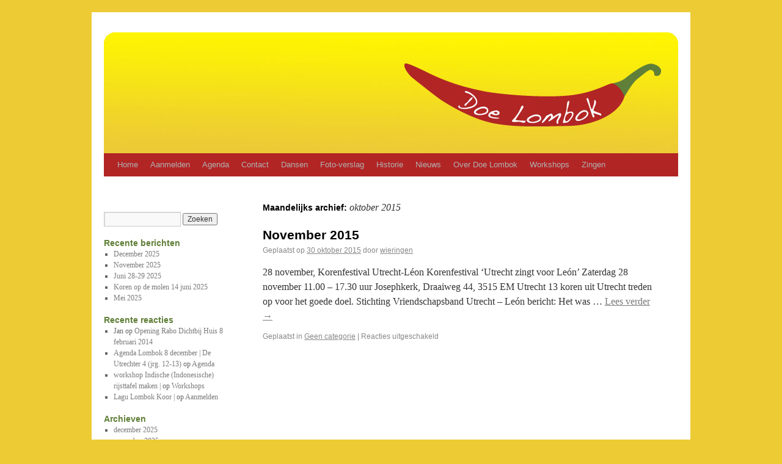

--- FILE ---
content_type: text/html; charset=UTF-8
request_url: http://www.doelombok.nl/?m=201510
body_size: 4672
content:
<!DOCTYPE html>
<html lang="nl">
<head>
<meta charset="UTF-8" />
<title>oktober | 2015 | </title>
<link rel="profile" href="http://gmpg.org/xfn/11" />
<link rel="stylesheet" type="text/css" media="all" href="http://www.doelombok.nl/wp-content/themes/doelombok/style.css" />
<link rel="pingback" href="http://www.doelombok.nl/xmlrpc.php" />
<meta name='robots' content='max-image-preview:large' />
<link rel='dns-prefetch' href='//s.w.org' />
<link rel="alternate" type="application/rss+xml" title=" &raquo; Feed" href="http://www.doelombok.nl/?feed=rss2" />
<link rel="alternate" type="application/rss+xml" title=" &raquo; Reactiesfeed" href="http://www.doelombok.nl/?feed=comments-rss2" />
		<script type="text/javascript">
			window._wpemojiSettings = {"baseUrl":"https:\/\/s.w.org\/images\/core\/emoji\/13.1.0\/72x72\/","ext":".png","svgUrl":"https:\/\/s.w.org\/images\/core\/emoji\/13.1.0\/svg\/","svgExt":".svg","source":{"concatemoji":"http:\/\/www.doelombok.nl\/wp-includes\/js\/wp-emoji-release.min.js?ver=5.8.12"}};
			!function(e,a,t){var n,r,o,i=a.createElement("canvas"),p=i.getContext&&i.getContext("2d");function s(e,t){var a=String.fromCharCode;p.clearRect(0,0,i.width,i.height),p.fillText(a.apply(this,e),0,0);e=i.toDataURL();return p.clearRect(0,0,i.width,i.height),p.fillText(a.apply(this,t),0,0),e===i.toDataURL()}function c(e){var t=a.createElement("script");t.src=e,t.defer=t.type="text/javascript",a.getElementsByTagName("head")[0].appendChild(t)}for(o=Array("flag","emoji"),t.supports={everything:!0,everythingExceptFlag:!0},r=0;r<o.length;r++)t.supports[o[r]]=function(e){if(!p||!p.fillText)return!1;switch(p.textBaseline="top",p.font="600 32px Arial",e){case"flag":return s([127987,65039,8205,9895,65039],[127987,65039,8203,9895,65039])?!1:!s([55356,56826,55356,56819],[55356,56826,8203,55356,56819])&&!s([55356,57332,56128,56423,56128,56418,56128,56421,56128,56430,56128,56423,56128,56447],[55356,57332,8203,56128,56423,8203,56128,56418,8203,56128,56421,8203,56128,56430,8203,56128,56423,8203,56128,56447]);case"emoji":return!s([10084,65039,8205,55357,56613],[10084,65039,8203,55357,56613])}return!1}(o[r]),t.supports.everything=t.supports.everything&&t.supports[o[r]],"flag"!==o[r]&&(t.supports.everythingExceptFlag=t.supports.everythingExceptFlag&&t.supports[o[r]]);t.supports.everythingExceptFlag=t.supports.everythingExceptFlag&&!t.supports.flag,t.DOMReady=!1,t.readyCallback=function(){t.DOMReady=!0},t.supports.everything||(n=function(){t.readyCallback()},a.addEventListener?(a.addEventListener("DOMContentLoaded",n,!1),e.addEventListener("load",n,!1)):(e.attachEvent("onload",n),a.attachEvent("onreadystatechange",function(){"complete"===a.readyState&&t.readyCallback()})),(n=t.source||{}).concatemoji?c(n.concatemoji):n.wpemoji&&n.twemoji&&(c(n.twemoji),c(n.wpemoji)))}(window,document,window._wpemojiSettings);
		</script>
		<style type="text/css">
img.wp-smiley,
img.emoji {
	display: inline !important;
	border: none !important;
	box-shadow: none !important;
	height: 1em !important;
	width: 1em !important;
	margin: 0 .07em !important;
	vertical-align: -0.1em !important;
	background: none !important;
	padding: 0 !important;
}
</style>
	<link rel='stylesheet' id='wp-block-library-css'  href='http://www.doelombok.nl/wp-includes/css/dist/block-library/style.min.css?ver=5.8.12' type='text/css' media='all' />
<link rel='stylesheet' id='contact-form-7-css'  href='http://www.doelombok.nl/wp-content/plugins/contact-form-7/styles.css?ver=2.4.4' type='text/css' media='all' />
<script type='text/javascript' src='http://www.doelombok.nl/wp-includes/js/jquery/jquery.min.js?ver=3.6.0' id='jquery-core-js'></script>
<script type='text/javascript' src='http://www.doelombok.nl/wp-includes/js/jquery/jquery-migrate.min.js?ver=3.3.2' id='jquery-migrate-js'></script>
<link rel="https://api.w.org/" href="http://www.doelombok.nl/index.php?rest_route=/" /><link rel="EditURI" type="application/rsd+xml" title="RSD" href="http://www.doelombok.nl/xmlrpc.php?rsd" />
<link rel="wlwmanifest" type="application/wlwmanifest+xml" href="http://www.doelombok.nl/wp-includes/wlwmanifest.xml" /> 
<meta name="generator" content="WordPress 5.8.12" />
<style type="text/css" id="custom-background-css">
body.custom-background { background-color: #edcb35; }
</style>
	</head>

<body class="archive date custom-background">
<div id="wrapper" class="hfeed">
	<div id="header">
		<div id="masthead">
			<div id="branding" role="banner">
								<div id="site-title">
					<span>
						<a href="http://www.doelombok.nl/" title="" rel="home"></a>
					</span>
				</div>
				<div id="site-description"></div>

										<img src="http://www.doelombok.nl/wp-content/uploads/2011/03/word-banner2.jpg" width="940" height="198" alt="" />
								</div><!-- #branding -->

			<div id="access" role="navigation">
			  				<div class="skip-link screen-reader-text"><a href="#content" title="Spring naar inhoud">Spring naar inhoud</a></div>
								<div class="menu"><ul>
<li ><a href="http://www.doelombok.nl/">Home</a></li><li class="page_item page-item-89"><a href="http://www.doelombok.nl/?page_id=89">Aanmelden</a></li>
<li class="page_item page-item-56"><a href="http://www.doelombok.nl/?page_id=56">Agenda</a></li>
<li class="page_item page-item-58"><a href="http://www.doelombok.nl/?page_id=58">Contact</a></li>
<li class="page_item page-item-6"><a href="http://www.doelombok.nl/?page_id=6">Dansen</a></li>
<li class="page_item page-item-68"><a href="http://www.doelombok.nl/?page_id=68">Foto-verslag</a></li>
<li class="page_item page-item-60"><a href="http://www.doelombok.nl/?page_id=60">Historie</a></li>
<li class="page_item page-item-2"><a href="http://www.doelombok.nl/?page_id=2">Nieuws</a></li>
<li class="page_item page-item-94"><a href="http://www.doelombok.nl/?page_id=94">Over Doe Lombok</a></li>
<li class="page_item page-item-62"><a href="http://www.doelombok.nl/?page_id=62">Workshops</a></li>
<li class="page_item page-item-64"><a href="http://www.doelombok.nl/?page_id=64">Zingen</a></li>
</ul></div>
			</div><!-- #access -->
		</div><!-- #masthead -->
	</div><!-- #header -->

	<div id="main">

		<div id="container">
			<div id="content" role="main">


			<h1 class="page-title">
				Maandelijks archief: <span>oktober 2015</span>			</h1>






			<div id="post-2604" class="post-2604 post type-post status-publish format-standard hentry category-geen-categorie">
			<h2 class="entry-title"><a href="http://www.doelombok.nl/?p=2604" title="Permalink naar November 2015" rel="bookmark">November 2015</a></h2>

			<div class="entry-meta">
				<span class="meta-prep meta-prep-author">Geplaatst op</span> <a href="http://www.doelombok.nl/?p=2604" title="11:05" rel="bookmark"><span class="entry-date">30 oktober 2015</span></a> <span class="meta-sep">door</span> <span class="author vcard"><a class="url fn n" href="http://www.doelombok.nl/?author=1" title="Bekijk alle berichten van wieringen">wieringen</a></span>			</div><!-- .entry-meta -->

				<div class="entry-summary">
				<p>28 november, Korenfestival Utrecht-Léon Korenfestival &#8216;Utrecht zingt voor León&#8217; Zaterdag 28 november 11.00 &#8211; 17.30 uur Josephkerk, Draaiweg 44, 3515 EM Utrecht 13 koren uit Utrecht treden op voor het goede doel. Stichting Vriendschapsband Utrecht &#8211; León bericht: Het was &hellip; <a href="http://www.doelombok.nl/?p=2604">Lees verder <span class="meta-nav">&rarr;</span></a></p>
			</div><!-- .entry-summary -->
	
			<div class="entry-utility">
									<span class="cat-links">
						<span class="entry-utility-prep entry-utility-prep-cat-links">Geplaatst in</span> <a href="http://www.doelombok.nl/?cat=1" rel="category">Geen categorie</a>					</span>
					<span class="meta-sep">|</span>
												<span class="comments-link"><span>Reacties uitgeschakeld<span class="screen-reader-text"> voor November 2015</span></span></span>
							</div><!-- .entry-utility -->
		</div><!-- #post-## -->

		
	


			</div><!-- #content -->
		</div><!-- #container -->

		<div id="primary" class="widget-area" role="complementary">
			<ul class="xoxo">

            <p>
              <li id="search-2" class="widget-container widget_search"><form role="search" method="get" id="searchform" class="searchform" action="http://www.doelombok.nl/">
				<div>
					<label class="screen-reader-text" for="s">Zoeken naar:</label>
					<input type="text" value="" name="s" id="s" />
					<input type="submit" id="searchsubmit" value="Zoeken" />
				</div>
			</form></li>
		<li id="recent-posts-2" class="widget-container widget_recent_entries">
		<h3 class="widget-title">Recente berichten</h3>
		<ul>
											<li>
					<a href="http://www.doelombok.nl/?p=5478">December 2025</a>
									</li>
											<li>
					<a href="http://www.doelombok.nl/?p=5473">November 2025</a>
									</li>
											<li>
					<a href="http://www.doelombok.nl/?p=5469">Juni 28-29 2025</a>
									</li>
											<li>
					<a href="http://www.doelombok.nl/?p=5464">Koren op de molen 14 juni 2025</a>
									</li>
											<li>
					<a href="http://www.doelombok.nl/?p=5460">Mei 2025</a>
									</li>
					</ul>

		</li><li id="recent-comments-2" class="widget-container widget_recent_comments"><h3 class="widget-title">Recente reacties</h3><ul id="recentcomments"><li class="recentcomments"><span class="comment-author-link">Jan</span> op <a href="http://www.doelombok.nl/?p=1675#comment-14">Opening Rabo Dichtbij Huis 8 februari 2014</a></li><li class="recentcomments"><span class="comment-author-link"><a href='http://svj.hu.nl/12newsroom04/2012/12/06/agenda-lombok-8-december-2/' rel='external nofollow ugc' class='url'>Agenda Lombok 8 december | De Utrechter 4 (jrg. 12-13)</a></span> op <a href="http://www.doelombok.nl/?page_id=56#comment-13">Agenda</a></li><li class="recentcomments"><span class="comment-author-link"><a href='http://www.doelombok.nl/?p=130' rel='external nofollow ugc' class='url'>workshop Indische (Indonesische) rijsttafel maken |</a></span> op <a href="http://www.doelombok.nl/?page_id=62#comment-7">Workshops</a></li><li class="recentcomments"><span class="comment-author-link"><a href='http://www.doelombok.nl/?p=108' rel='external nofollow ugc' class='url'>Lagu Lombok Koor |</a></span> op <a href="http://www.doelombok.nl/?page_id=89#comment-5">Aanmelden</a></li></ul></li><li id="archives-2" class="widget-container widget_archive"><h3 class="widget-title">Archieven</h3>
			<ul>
					<li><a href='http://www.doelombok.nl/?m=202512'>december 2025</a></li>
	<li><a href='http://www.doelombok.nl/?m=202511'>november 2025</a></li>
	<li><a href='http://www.doelombok.nl/?m=202506'>juni 2025</a></li>
	<li><a href='http://www.doelombok.nl/?m=202505'>mei 2025</a></li>
	<li><a href='http://www.doelombok.nl/?m=202501'>januari 2025</a></li>
	<li><a href='http://www.doelombok.nl/?m=202412'>december 2024</a></li>
	<li><a href='http://www.doelombok.nl/?m=202411'>november 2024</a></li>
	<li><a href='http://www.doelombok.nl/?m=202409'>september 2024</a></li>
	<li><a href='http://www.doelombok.nl/?m=202407'>juli 2024</a></li>
	<li><a href='http://www.doelombok.nl/?m=202405'>mei 2024</a></li>
	<li><a href='http://www.doelombok.nl/?m=202404'>april 2024</a></li>
	<li><a href='http://www.doelombok.nl/?m=202403'>maart 2024</a></li>
	<li><a href='http://www.doelombok.nl/?m=202402'>februari 2024</a></li>
	<li><a href='http://www.doelombok.nl/?m=202401'>januari 2024</a></li>
	<li><a href='http://www.doelombok.nl/?m=202312'>december 2023</a></li>
	<li><a href='http://www.doelombok.nl/?m=202311'>november 2023</a></li>
	<li><a href='http://www.doelombok.nl/?m=202309'>september 2023</a></li>
	<li><a href='http://www.doelombok.nl/?m=202306'>juni 2023</a></li>
	<li><a href='http://www.doelombok.nl/?m=202304'>april 2023</a></li>
	<li><a href='http://www.doelombok.nl/?m=202303'>maart 2023</a></li>
	<li><a href='http://www.doelombok.nl/?m=202302'>februari 2023</a></li>
	<li><a href='http://www.doelombok.nl/?m=202212'>december 2022</a></li>
	<li><a href='http://www.doelombok.nl/?m=202211'>november 2022</a></li>
	<li><a href='http://www.doelombok.nl/?m=202209'>september 2022</a></li>
	<li><a href='http://www.doelombok.nl/?m=202208'>augustus 2022</a></li>
	<li><a href='http://www.doelombok.nl/?m=202207'>juli 2022</a></li>
	<li><a href='http://www.doelombok.nl/?m=202206'>juni 2022</a></li>
	<li><a href='http://www.doelombok.nl/?m=202205'>mei 2022</a></li>
	<li><a href='http://www.doelombok.nl/?m=202204'>april 2022</a></li>
	<li><a href='http://www.doelombok.nl/?m=202202'>februari 2022</a></li>
	<li><a href='http://www.doelombok.nl/?m=202111'>november 2021</a></li>
	<li><a href='http://www.doelombok.nl/?m=202110'>oktober 2021</a></li>
	<li><a href='http://www.doelombok.nl/?m=202109'>september 2021</a></li>
	<li><a href='http://www.doelombok.nl/?m=202105'>mei 2021</a></li>
	<li><a href='http://www.doelombok.nl/?m=202104'>april 2021</a></li>
	<li><a href='http://www.doelombok.nl/?m=202003'>maart 2020</a></li>
	<li><a href='http://www.doelombok.nl/?m=202001'>januari 2020</a></li>
	<li><a href='http://www.doelombok.nl/?m=201911'>november 2019</a></li>
	<li><a href='http://www.doelombok.nl/?m=201910'>oktober 2019</a></li>
	<li><a href='http://www.doelombok.nl/?m=201909'>september 2019</a></li>
	<li><a href='http://www.doelombok.nl/?m=201908'>augustus 2019</a></li>
	<li><a href='http://www.doelombok.nl/?m=201906'>juni 2019</a></li>
	<li><a href='http://www.doelombok.nl/?m=201904'>april 2019</a></li>
	<li><a href='http://www.doelombok.nl/?m=201903'>maart 2019</a></li>
	<li><a href='http://www.doelombok.nl/?m=201901'>januari 2019</a></li>
	<li><a href='http://www.doelombok.nl/?m=201812'>december 2018</a></li>
	<li><a href='http://www.doelombok.nl/?m=201811'>november 2018</a></li>
	<li><a href='http://www.doelombok.nl/?m=201810'>oktober 2018</a></li>
	<li><a href='http://www.doelombok.nl/?m=201809'>september 2018</a></li>
	<li><a href='http://www.doelombok.nl/?m=201808'>augustus 2018</a></li>
	<li><a href='http://www.doelombok.nl/?m=201806'>juni 2018</a></li>
	<li><a href='http://www.doelombok.nl/?m=201805'>mei 2018</a></li>
	<li><a href='http://www.doelombok.nl/?m=201804'>april 2018</a></li>
	<li><a href='http://www.doelombok.nl/?m=201803'>maart 2018</a></li>
	<li><a href='http://www.doelombok.nl/?m=201802'>februari 2018</a></li>
	<li><a href='http://www.doelombok.nl/?m=201801'>januari 2018</a></li>
	<li><a href='http://www.doelombok.nl/?m=201712'>december 2017</a></li>
	<li><a href='http://www.doelombok.nl/?m=201711'>november 2017</a></li>
	<li><a href='http://www.doelombok.nl/?m=201710'>oktober 2017</a></li>
	<li><a href='http://www.doelombok.nl/?m=201709'>september 2017</a></li>
	<li><a href='http://www.doelombok.nl/?m=201708'>augustus 2017</a></li>
	<li><a href='http://www.doelombok.nl/?m=201706'>juni 2017</a></li>
	<li><a href='http://www.doelombok.nl/?m=201705'>mei 2017</a></li>
	<li><a href='http://www.doelombok.nl/?m=201704'>april 2017</a></li>
	<li><a href='http://www.doelombok.nl/?m=201703'>maart 2017</a></li>
	<li><a href='http://www.doelombok.nl/?m=201702'>februari 2017</a></li>
	<li><a href='http://www.doelombok.nl/?m=201701'>januari 2017</a></li>
	<li><a href='http://www.doelombok.nl/?m=201611'>november 2016</a></li>
	<li><a href='http://www.doelombok.nl/?m=201610'>oktober 2016</a></li>
	<li><a href='http://www.doelombok.nl/?m=201609'>september 2016</a></li>
	<li><a href='http://www.doelombok.nl/?m=201607'>juli 2016</a></li>
	<li><a href='http://www.doelombok.nl/?m=201606'>juni 2016</a></li>
	<li><a href='http://www.doelombok.nl/?m=201605'>mei 2016</a></li>
	<li><a href='http://www.doelombok.nl/?m=201604'>april 2016</a></li>
	<li><a href='http://www.doelombok.nl/?m=201603'>maart 2016</a></li>
	<li><a href='http://www.doelombok.nl/?m=201602'>februari 2016</a></li>
	<li><a href='http://www.doelombok.nl/?m=201601'>januari 2016</a></li>
	<li><a href='http://www.doelombok.nl/?m=201512'>december 2015</a></li>
	<li><a href='http://www.doelombok.nl/?m=201510'>oktober 2015</a></li>
	<li><a href='http://www.doelombok.nl/?m=201509'>september 2015</a></li>
	<li><a href='http://www.doelombok.nl/?m=201508'>augustus 2015</a></li>
	<li><a href='http://www.doelombok.nl/?m=201507'>juli 2015</a></li>
	<li><a href='http://www.doelombok.nl/?m=201506'>juni 2015</a></li>
	<li><a href='http://www.doelombok.nl/?m=201505'>mei 2015</a></li>
	<li><a href='http://www.doelombok.nl/?m=201504'>april 2015</a></li>
	<li><a href='http://www.doelombok.nl/?m=201503'>maart 2015</a></li>
	<li><a href='http://www.doelombok.nl/?m=201501'>januari 2015</a></li>
	<li><a href='http://www.doelombok.nl/?m=201411'>november 2014</a></li>
	<li><a href='http://www.doelombok.nl/?m=201410'>oktober 2014</a></li>
	<li><a href='http://www.doelombok.nl/?m=201408'>augustus 2014</a></li>
	<li><a href='http://www.doelombok.nl/?m=201407'>juli 2014</a></li>
	<li><a href='http://www.doelombok.nl/?m=201406'>juni 2014</a></li>
	<li><a href='http://www.doelombok.nl/?m=201405'>mei 2014</a></li>
	<li><a href='http://www.doelombok.nl/?m=201404'>april 2014</a></li>
	<li><a href='http://www.doelombok.nl/?m=201403'>maart 2014</a></li>
	<li><a href='http://www.doelombok.nl/?m=201402'>februari 2014</a></li>
	<li><a href='http://www.doelombok.nl/?m=201401'>januari 2014</a></li>
	<li><a href='http://www.doelombok.nl/?m=201312'>december 2013</a></li>
	<li><a href='http://www.doelombok.nl/?m=201311'>november 2013</a></li>
	<li><a href='http://www.doelombok.nl/?m=201310'>oktober 2013</a></li>
	<li><a href='http://www.doelombok.nl/?m=201308'>augustus 2013</a></li>
	<li><a href='http://www.doelombok.nl/?m=201307'>juli 2013</a></li>
	<li><a href='http://www.doelombok.nl/?m=201304'>april 2013</a></li>
	<li><a href='http://www.doelombok.nl/?m=201302'>februari 2013</a></li>
	<li><a href='http://www.doelombok.nl/?m=201301'>januari 2013</a></li>
	<li><a href='http://www.doelombok.nl/?m=201212'>december 2012</a></li>
	<li><a href='http://www.doelombok.nl/?m=201211'>november 2012</a></li>
	<li><a href='http://www.doelombok.nl/?m=201210'>oktober 2012</a></li>
	<li><a href='http://www.doelombok.nl/?m=201209'>september 2012</a></li>
	<li><a href='http://www.doelombok.nl/?m=201208'>augustus 2012</a></li>
	<li><a href='http://www.doelombok.nl/?m=201207'>juli 2012</a></li>
	<li><a href='http://www.doelombok.nl/?m=201205'>mei 2012</a></li>
	<li><a href='http://www.doelombok.nl/?m=201204'>april 2012</a></li>
	<li><a href='http://www.doelombok.nl/?m=201203'>maart 2012</a></li>
	<li><a href='http://www.doelombok.nl/?m=201202'>februari 2012</a></li>
	<li><a href='http://www.doelombok.nl/?m=201201'>januari 2012</a></li>
	<li><a href='http://www.doelombok.nl/?m=201112'>december 2011</a></li>
	<li><a href='http://www.doelombok.nl/?m=201111'>november 2011</a></li>
	<li><a href='http://www.doelombok.nl/?m=201110'>oktober 2011</a></li>
	<li><a href='http://www.doelombok.nl/?m=201109'>september 2011</a></li>
	<li><a href='http://www.doelombok.nl/?m=201107'>juli 2011</a></li>
	<li><a href='http://www.doelombok.nl/?m=201106'>juni 2011</a></li>
	<li><a href='http://www.doelombok.nl/?m=201105'>mei 2011</a></li>
	<li><a href='http://www.doelombok.nl/?m=201104'>april 2011</a></li>
	<li><a href='http://www.doelombok.nl/?m=201103'>maart 2011</a></li>
			</ul>

			</li><li id="categories-2" class="widget-container widget_categories"><h3 class="widget-title">Categorieën</h3>
			<ul>
					<li class="cat-item cat-item-5"><a href="http://www.doelombok.nl/?cat=5">chocolade bonbon workshop</a>
</li>
	<li class="cat-item cat-item-3"><a href="http://www.doelombok.nl/?cat=3">Dansen</a>
</li>
	<li class="cat-item cat-item-1"><a href="http://www.doelombok.nl/?cat=1">Geen categorie</a>
</li>
			</ul>

			</li><li id="meta-2" class="widget-container widget_meta"><h3 class="widget-title">Meta</h3>
		<ul>
						<li><a href="http://www.doelombok.nl/wp-login.php">Inloggen</a></li>
			<li><a href="http://www.doelombok.nl/?feed=rss2">Berichten feed</a></li>
			<li><a href="http://www.doelombok.nl/?feed=comments-rss2">Reacties feed</a></li>

			<li><a href="https://nl.wordpress.org/">WordPress.org</a></li>
		</ul>

		</li>		  </ul>
		</div><!-- #primary .widget-area -->

</p>	</div><!-- #main -->

	<div id="footer" role="contentinfo">
		<div id="colophon">



			<div id="site-info">
				<a href="http://www.doelombok.nl/" title="" rel="home">
									</a>
			</div><!-- #site-info -->

			<div id="site-generator">
								<a href="http://wordpress.org/" title="Semantic Personal Publishing Platform" rel="generator">Proudly powered by WordPress.</a>
			</div><!-- #site-generator -->

                        <div id="site-generator2">
								<a href="http://wieringenwerken.nl/" title="Wieringen Werken, Fotografie en Grafisch vormgeven" rel="generator">© 2011.</a>
			</div><!-- #site-generator2 -->

		</div><!-- #colophon -->
	</div><!-- #footer -->

</div><!-- #wrapper -->

<script type='text/javascript' src='http://www.doelombok.nl/wp-content/plugins/contact-form-7/jquery.form.js?ver=2.52' id='jquery-form-js'></script>
<script type='text/javascript' src='http://www.doelombok.nl/wp-content/plugins/contact-form-7/scripts.js?ver=2.4.4' id='contact-form-7-js'></script>
<script type='text/javascript' src='http://www.doelombok.nl/wp-includes/js/wp-embed.min.js?ver=5.8.12' id='wp-embed-js'></script>
</body>
</html>
